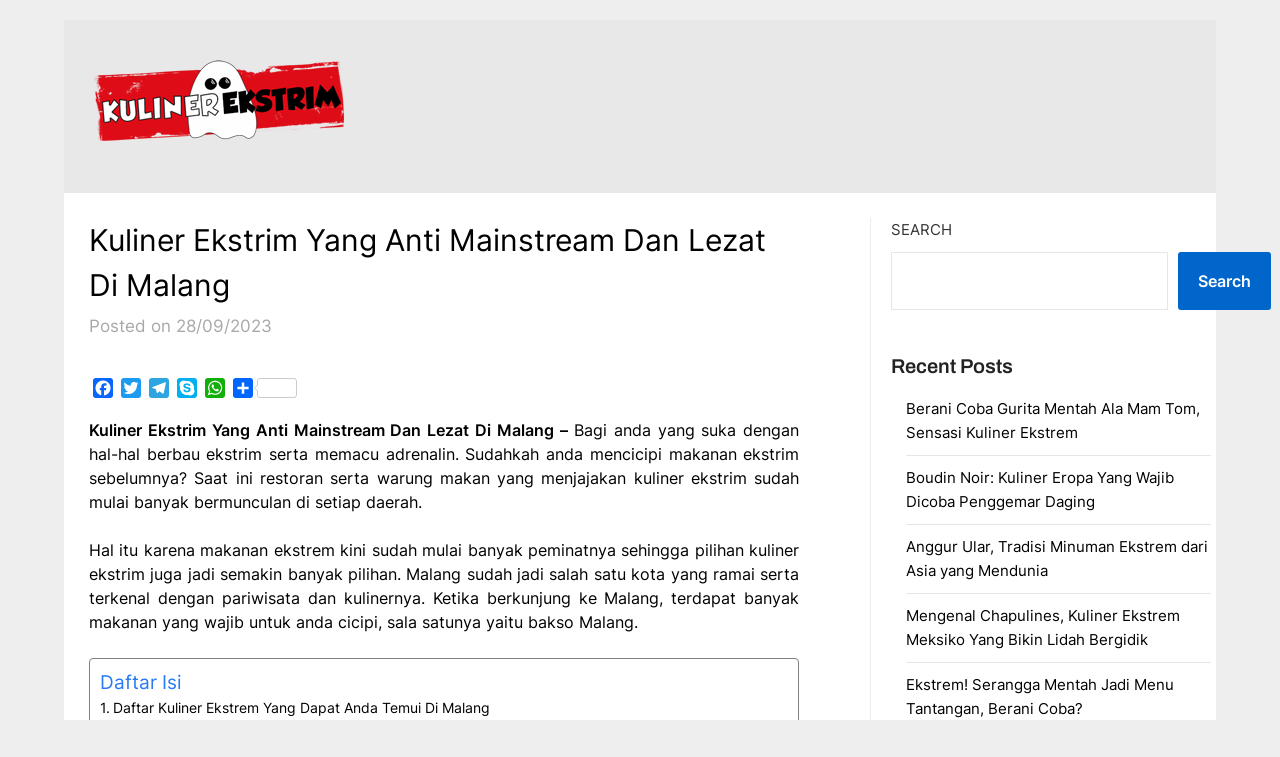

--- FILE ---
content_type: text/html; charset=UTF-8
request_url: https://kulinerekstrim.com/kuliner-ekstrim-yang-anti-mainstream-dan-lezat-di-malang/
body_size: 15993
content:
<!doctype html>
	<html lang="en-US">
	<head>
		<meta charset="UTF-8">
		<meta name="viewport" content="width=device-width, initial-scale=1">
		<link rel="profile" href="http://gmpg.org/xfn/11">
		<meta name='robots' content='index, follow, max-image-preview:large, max-snippet:-1, max-video-preview:-1' />

	<!-- This site is optimized with the Yoast SEO plugin v26.8 - https://yoast.com/product/yoast-seo-wordpress/ -->
	<title>Kuliner Ekstrim Yang Anti Mainstream Dan Lezat Di Malang</title>
	<meta name="description" content="Kuliner Ekstrim Yang Anti Mainstream Dan Lezat Di Malang - Bagi anda yang suka dengan hal-hal berbau ekstrim serta memacu adrenalin" />
	<link rel="canonical" href="https://kulinerekstrim.com/kuliner-ekstrim-yang-anti-mainstream-dan-lezat-di-malang/" />
	<meta property="og:locale" content="en_US" />
	<meta property="og:type" content="article" />
	<meta property="og:title" content="Kuliner Ekstrim Yang Anti Mainstream Dan Lezat Di Malang" />
	<meta property="og:description" content="Kuliner Ekstrim Yang Anti Mainstream Dan Lezat Di Malang - Bagi anda yang suka dengan hal-hal berbau ekstrim serta memacu adrenalin" />
	<meta property="og:url" content="https://kulinerekstrim.com/kuliner-ekstrim-yang-anti-mainstream-dan-lezat-di-malang/" />
	<meta property="og:site_name" content="Kuliner Ekstrim" />
	<meta property="article:published_time" content="2023-09-28T13:51:00+00:00" />
	<meta property="article:modified_time" content="2023-09-28T23:58:03+00:00" />
	<meta property="og:image" content="https://kulinerekstrim.com/wp-content/uploads/2023/09/sate-landak-1.webp" />
	<meta property="og:image:width" content="728" />
	<meta property="og:image:height" content="400" />
	<meta property="og:image:type" content="image/webp" />
	<meta name="author" content="FoodLovers" />
	<meta name="twitter:card" content="summary_large_image" />
	<meta name="twitter:label1" content="Written by" />
	<meta name="twitter:data1" content="FoodLovers" />
	<meta name="twitter:label2" content="Est. reading time" />
	<meta name="twitter:data2" content="4 minutes" />
	<!-- / Yoast SEO plugin. -->


<link rel='dns-prefetch' href='//static.addtoany.com' />
<link rel='dns-prefetch' href='//stats.wp.com' />
<link rel='dns-prefetch' href='//fonts.googleapis.com' />
<link rel='dns-prefetch' href='//www.googletagmanager.com' />
<link rel='preconnect' href='//i0.wp.com' />
<link rel='preconnect' href='//c0.wp.com' />
<link rel="alternate" type="application/rss+xml" title="Kuliner Ekstrim &raquo; Feed" href="https://kulinerekstrim.com/feed/" />
<link rel="alternate" title="oEmbed (JSON)" type="application/json+oembed" href="https://kulinerekstrim.com/wp-json/oembed/1.0/embed?url=https%3A%2F%2Fkulinerekstrim.com%2Fkuliner-ekstrim-yang-anti-mainstream-dan-lezat-di-malang%2F" />
<link rel="alternate" title="oEmbed (XML)" type="text/xml+oembed" href="https://kulinerekstrim.com/wp-json/oembed/1.0/embed?url=https%3A%2F%2Fkulinerekstrim.com%2Fkuliner-ekstrim-yang-anti-mainstream-dan-lezat-di-malang%2F&#038;format=xml" />
<style id='wp-img-auto-sizes-contain-inline-css' type='text/css'>
img:is([sizes=auto i],[sizes^="auto," i]){contain-intrinsic-size:3000px 1500px}
/*# sourceURL=wp-img-auto-sizes-contain-inline-css */
</style>

<style id='wp-emoji-styles-inline-css' type='text/css'>

	img.wp-smiley, img.emoji {
		display: inline !important;
		border: none !important;
		box-shadow: none !important;
		height: 1em !important;
		width: 1em !important;
		margin: 0 0.07em !important;
		vertical-align: -0.1em !important;
		background: none !important;
		padding: 0 !important;
	}
/*# sourceURL=wp-emoji-styles-inline-css */
</style>
<link rel='stylesheet' id='wp-block-library-css' href='https://c0.wp.com/c/6.9/wp-includes/css/dist/block-library/style.min.css' type='text/css' media='all' />
<style id='wp-block-categories-inline-css' type='text/css'>
.wp-block-categories{box-sizing:border-box}.wp-block-categories.alignleft{margin-right:2em}.wp-block-categories.alignright{margin-left:2em}.wp-block-categories.wp-block-categories-dropdown.aligncenter{text-align:center}.wp-block-categories .wp-block-categories__label{display:block;width:100%}
/*# sourceURL=https://c0.wp.com/c/6.9/wp-includes/blocks/categories/style.min.css */
</style>
<style id='wp-block-heading-inline-css' type='text/css'>
h1:where(.wp-block-heading).has-background,h2:where(.wp-block-heading).has-background,h3:where(.wp-block-heading).has-background,h4:where(.wp-block-heading).has-background,h5:where(.wp-block-heading).has-background,h6:where(.wp-block-heading).has-background{padding:1.25em 2.375em}h1.has-text-align-left[style*=writing-mode]:where([style*=vertical-lr]),h1.has-text-align-right[style*=writing-mode]:where([style*=vertical-rl]),h2.has-text-align-left[style*=writing-mode]:where([style*=vertical-lr]),h2.has-text-align-right[style*=writing-mode]:where([style*=vertical-rl]),h3.has-text-align-left[style*=writing-mode]:where([style*=vertical-lr]),h3.has-text-align-right[style*=writing-mode]:where([style*=vertical-rl]),h4.has-text-align-left[style*=writing-mode]:where([style*=vertical-lr]),h4.has-text-align-right[style*=writing-mode]:where([style*=vertical-rl]),h5.has-text-align-left[style*=writing-mode]:where([style*=vertical-lr]),h5.has-text-align-right[style*=writing-mode]:where([style*=vertical-rl]),h6.has-text-align-left[style*=writing-mode]:where([style*=vertical-lr]),h6.has-text-align-right[style*=writing-mode]:where([style*=vertical-rl]){rotate:180deg}
/*# sourceURL=https://c0.wp.com/c/6.9/wp-includes/blocks/heading/style.min.css */
</style>
<style id='wp-block-latest-posts-inline-css' type='text/css'>
.wp-block-latest-posts{box-sizing:border-box}.wp-block-latest-posts.alignleft{margin-right:2em}.wp-block-latest-posts.alignright{margin-left:2em}.wp-block-latest-posts.wp-block-latest-posts__list{list-style:none}.wp-block-latest-posts.wp-block-latest-posts__list li{clear:both;overflow-wrap:break-word}.wp-block-latest-posts.is-grid{display:flex;flex-wrap:wrap}.wp-block-latest-posts.is-grid li{margin:0 1.25em 1.25em 0;width:100%}@media (min-width:600px){.wp-block-latest-posts.columns-2 li{width:calc(50% - .625em)}.wp-block-latest-posts.columns-2 li:nth-child(2n){margin-right:0}.wp-block-latest-posts.columns-3 li{width:calc(33.33333% - .83333em)}.wp-block-latest-posts.columns-3 li:nth-child(3n){margin-right:0}.wp-block-latest-posts.columns-4 li{width:calc(25% - .9375em)}.wp-block-latest-posts.columns-4 li:nth-child(4n){margin-right:0}.wp-block-latest-posts.columns-5 li{width:calc(20% - 1em)}.wp-block-latest-posts.columns-5 li:nth-child(5n){margin-right:0}.wp-block-latest-posts.columns-6 li{width:calc(16.66667% - 1.04167em)}.wp-block-latest-posts.columns-6 li:nth-child(6n){margin-right:0}}:root :where(.wp-block-latest-posts.is-grid){padding:0}:root :where(.wp-block-latest-posts.wp-block-latest-posts__list){padding-left:0}.wp-block-latest-posts__post-author,.wp-block-latest-posts__post-date{display:block;font-size:.8125em}.wp-block-latest-posts__post-excerpt,.wp-block-latest-posts__post-full-content{margin-bottom:1em;margin-top:.5em}.wp-block-latest-posts__featured-image a{display:inline-block}.wp-block-latest-posts__featured-image img{height:auto;max-width:100%;width:auto}.wp-block-latest-posts__featured-image.alignleft{float:left;margin-right:1em}.wp-block-latest-posts__featured-image.alignright{float:right;margin-left:1em}.wp-block-latest-posts__featured-image.aligncenter{margin-bottom:1em;text-align:center}
/*# sourceURL=https://c0.wp.com/c/6.9/wp-includes/blocks/latest-posts/style.min.css */
</style>
<style id='wp-block-search-inline-css' type='text/css'>
.wp-block-search__button{margin-left:10px;word-break:normal}.wp-block-search__button.has-icon{line-height:0}.wp-block-search__button svg{height:1.25em;min-height:24px;min-width:24px;width:1.25em;fill:currentColor;vertical-align:text-bottom}:where(.wp-block-search__button){border:1px solid #ccc;padding:6px 10px}.wp-block-search__inside-wrapper{display:flex;flex:auto;flex-wrap:nowrap;max-width:100%}.wp-block-search__label{width:100%}.wp-block-search.wp-block-search__button-only .wp-block-search__button{box-sizing:border-box;display:flex;flex-shrink:0;justify-content:center;margin-left:0;max-width:100%}.wp-block-search.wp-block-search__button-only .wp-block-search__inside-wrapper{min-width:0!important;transition-property:width}.wp-block-search.wp-block-search__button-only .wp-block-search__input{flex-basis:100%;transition-duration:.3s}.wp-block-search.wp-block-search__button-only.wp-block-search__searchfield-hidden,.wp-block-search.wp-block-search__button-only.wp-block-search__searchfield-hidden .wp-block-search__inside-wrapper{overflow:hidden}.wp-block-search.wp-block-search__button-only.wp-block-search__searchfield-hidden .wp-block-search__input{border-left-width:0!important;border-right-width:0!important;flex-basis:0;flex-grow:0;margin:0;min-width:0!important;padding-left:0!important;padding-right:0!important;width:0!important}:where(.wp-block-search__input){appearance:none;border:1px solid #949494;flex-grow:1;font-family:inherit;font-size:inherit;font-style:inherit;font-weight:inherit;letter-spacing:inherit;line-height:inherit;margin-left:0;margin-right:0;min-width:3rem;padding:8px;text-decoration:unset!important;text-transform:inherit}:where(.wp-block-search__button-inside .wp-block-search__inside-wrapper){background-color:#fff;border:1px solid #949494;box-sizing:border-box;padding:4px}:where(.wp-block-search__button-inside .wp-block-search__inside-wrapper) .wp-block-search__input{border:none;border-radius:0;padding:0 4px}:where(.wp-block-search__button-inside .wp-block-search__inside-wrapper) .wp-block-search__input:focus{outline:none}:where(.wp-block-search__button-inside .wp-block-search__inside-wrapper) :where(.wp-block-search__button){padding:4px 8px}.wp-block-search.aligncenter .wp-block-search__inside-wrapper{margin:auto}.wp-block[data-align=right] .wp-block-search.wp-block-search__button-only .wp-block-search__inside-wrapper{float:right}
/*# sourceURL=https://c0.wp.com/c/6.9/wp-includes/blocks/search/style.min.css */
</style>
<style id='wp-block-group-inline-css' type='text/css'>
.wp-block-group{box-sizing:border-box}:where(.wp-block-group.wp-block-group-is-layout-constrained){position:relative}
/*# sourceURL=https://c0.wp.com/c/6.9/wp-includes/blocks/group/style.min.css */
</style>
<style id='global-styles-inline-css' type='text/css'>
:root{--wp--preset--aspect-ratio--square: 1;--wp--preset--aspect-ratio--4-3: 4/3;--wp--preset--aspect-ratio--3-4: 3/4;--wp--preset--aspect-ratio--3-2: 3/2;--wp--preset--aspect-ratio--2-3: 2/3;--wp--preset--aspect-ratio--16-9: 16/9;--wp--preset--aspect-ratio--9-16: 9/16;--wp--preset--color--black: #000000;--wp--preset--color--cyan-bluish-gray: #abb8c3;--wp--preset--color--white: #ffffff;--wp--preset--color--pale-pink: #f78da7;--wp--preset--color--vivid-red: #cf2e2e;--wp--preset--color--luminous-vivid-orange: #ff6900;--wp--preset--color--luminous-vivid-amber: #fcb900;--wp--preset--color--light-green-cyan: #7bdcb5;--wp--preset--color--vivid-green-cyan: #00d084;--wp--preset--color--pale-cyan-blue: #8ed1fc;--wp--preset--color--vivid-cyan-blue: #0693e3;--wp--preset--color--vivid-purple: #9b51e0;--wp--preset--gradient--vivid-cyan-blue-to-vivid-purple: linear-gradient(135deg,rgb(6,147,227) 0%,rgb(155,81,224) 100%);--wp--preset--gradient--light-green-cyan-to-vivid-green-cyan: linear-gradient(135deg,rgb(122,220,180) 0%,rgb(0,208,130) 100%);--wp--preset--gradient--luminous-vivid-amber-to-luminous-vivid-orange: linear-gradient(135deg,rgb(252,185,0) 0%,rgb(255,105,0) 100%);--wp--preset--gradient--luminous-vivid-orange-to-vivid-red: linear-gradient(135deg,rgb(255,105,0) 0%,rgb(207,46,46) 100%);--wp--preset--gradient--very-light-gray-to-cyan-bluish-gray: linear-gradient(135deg,rgb(238,238,238) 0%,rgb(169,184,195) 100%);--wp--preset--gradient--cool-to-warm-spectrum: linear-gradient(135deg,rgb(74,234,220) 0%,rgb(151,120,209) 20%,rgb(207,42,186) 40%,rgb(238,44,130) 60%,rgb(251,105,98) 80%,rgb(254,248,76) 100%);--wp--preset--gradient--blush-light-purple: linear-gradient(135deg,rgb(255,206,236) 0%,rgb(152,150,240) 100%);--wp--preset--gradient--blush-bordeaux: linear-gradient(135deg,rgb(254,205,165) 0%,rgb(254,45,45) 50%,rgb(107,0,62) 100%);--wp--preset--gradient--luminous-dusk: linear-gradient(135deg,rgb(255,203,112) 0%,rgb(199,81,192) 50%,rgb(65,88,208) 100%);--wp--preset--gradient--pale-ocean: linear-gradient(135deg,rgb(255,245,203) 0%,rgb(182,227,212) 50%,rgb(51,167,181) 100%);--wp--preset--gradient--electric-grass: linear-gradient(135deg,rgb(202,248,128) 0%,rgb(113,206,126) 100%);--wp--preset--gradient--midnight: linear-gradient(135deg,rgb(2,3,129) 0%,rgb(40,116,252) 100%);--wp--preset--font-size--small: 13px;--wp--preset--font-size--medium: 20px;--wp--preset--font-size--large: 36px;--wp--preset--font-size--x-large: 42px;--wp--preset--spacing--20: 0.44rem;--wp--preset--spacing--30: 0.67rem;--wp--preset--spacing--40: 1rem;--wp--preset--spacing--50: 1.5rem;--wp--preset--spacing--60: 2.25rem;--wp--preset--spacing--70: 3.38rem;--wp--preset--spacing--80: 5.06rem;--wp--preset--shadow--natural: 6px 6px 9px rgba(0, 0, 0, 0.2);--wp--preset--shadow--deep: 12px 12px 50px rgba(0, 0, 0, 0.4);--wp--preset--shadow--sharp: 6px 6px 0px rgba(0, 0, 0, 0.2);--wp--preset--shadow--outlined: 6px 6px 0px -3px rgb(255, 255, 255), 6px 6px rgb(0, 0, 0);--wp--preset--shadow--crisp: 6px 6px 0px rgb(0, 0, 0);}:where(.is-layout-flex){gap: 0.5em;}:where(.is-layout-grid){gap: 0.5em;}body .is-layout-flex{display: flex;}.is-layout-flex{flex-wrap: wrap;align-items: center;}.is-layout-flex > :is(*, div){margin: 0;}body .is-layout-grid{display: grid;}.is-layout-grid > :is(*, div){margin: 0;}:where(.wp-block-columns.is-layout-flex){gap: 2em;}:where(.wp-block-columns.is-layout-grid){gap: 2em;}:where(.wp-block-post-template.is-layout-flex){gap: 1.25em;}:where(.wp-block-post-template.is-layout-grid){gap: 1.25em;}.has-black-color{color: var(--wp--preset--color--black) !important;}.has-cyan-bluish-gray-color{color: var(--wp--preset--color--cyan-bluish-gray) !important;}.has-white-color{color: var(--wp--preset--color--white) !important;}.has-pale-pink-color{color: var(--wp--preset--color--pale-pink) !important;}.has-vivid-red-color{color: var(--wp--preset--color--vivid-red) !important;}.has-luminous-vivid-orange-color{color: var(--wp--preset--color--luminous-vivid-orange) !important;}.has-luminous-vivid-amber-color{color: var(--wp--preset--color--luminous-vivid-amber) !important;}.has-light-green-cyan-color{color: var(--wp--preset--color--light-green-cyan) !important;}.has-vivid-green-cyan-color{color: var(--wp--preset--color--vivid-green-cyan) !important;}.has-pale-cyan-blue-color{color: var(--wp--preset--color--pale-cyan-blue) !important;}.has-vivid-cyan-blue-color{color: var(--wp--preset--color--vivid-cyan-blue) !important;}.has-vivid-purple-color{color: var(--wp--preset--color--vivid-purple) !important;}.has-black-background-color{background-color: var(--wp--preset--color--black) !important;}.has-cyan-bluish-gray-background-color{background-color: var(--wp--preset--color--cyan-bluish-gray) !important;}.has-white-background-color{background-color: var(--wp--preset--color--white) !important;}.has-pale-pink-background-color{background-color: var(--wp--preset--color--pale-pink) !important;}.has-vivid-red-background-color{background-color: var(--wp--preset--color--vivid-red) !important;}.has-luminous-vivid-orange-background-color{background-color: var(--wp--preset--color--luminous-vivid-orange) !important;}.has-luminous-vivid-amber-background-color{background-color: var(--wp--preset--color--luminous-vivid-amber) !important;}.has-light-green-cyan-background-color{background-color: var(--wp--preset--color--light-green-cyan) !important;}.has-vivid-green-cyan-background-color{background-color: var(--wp--preset--color--vivid-green-cyan) !important;}.has-pale-cyan-blue-background-color{background-color: var(--wp--preset--color--pale-cyan-blue) !important;}.has-vivid-cyan-blue-background-color{background-color: var(--wp--preset--color--vivid-cyan-blue) !important;}.has-vivid-purple-background-color{background-color: var(--wp--preset--color--vivid-purple) !important;}.has-black-border-color{border-color: var(--wp--preset--color--black) !important;}.has-cyan-bluish-gray-border-color{border-color: var(--wp--preset--color--cyan-bluish-gray) !important;}.has-white-border-color{border-color: var(--wp--preset--color--white) !important;}.has-pale-pink-border-color{border-color: var(--wp--preset--color--pale-pink) !important;}.has-vivid-red-border-color{border-color: var(--wp--preset--color--vivid-red) !important;}.has-luminous-vivid-orange-border-color{border-color: var(--wp--preset--color--luminous-vivid-orange) !important;}.has-luminous-vivid-amber-border-color{border-color: var(--wp--preset--color--luminous-vivid-amber) !important;}.has-light-green-cyan-border-color{border-color: var(--wp--preset--color--light-green-cyan) !important;}.has-vivid-green-cyan-border-color{border-color: var(--wp--preset--color--vivid-green-cyan) !important;}.has-pale-cyan-blue-border-color{border-color: var(--wp--preset--color--pale-cyan-blue) !important;}.has-vivid-cyan-blue-border-color{border-color: var(--wp--preset--color--vivid-cyan-blue) !important;}.has-vivid-purple-border-color{border-color: var(--wp--preset--color--vivid-purple) !important;}.has-vivid-cyan-blue-to-vivid-purple-gradient-background{background: var(--wp--preset--gradient--vivid-cyan-blue-to-vivid-purple) !important;}.has-light-green-cyan-to-vivid-green-cyan-gradient-background{background: var(--wp--preset--gradient--light-green-cyan-to-vivid-green-cyan) !important;}.has-luminous-vivid-amber-to-luminous-vivid-orange-gradient-background{background: var(--wp--preset--gradient--luminous-vivid-amber-to-luminous-vivid-orange) !important;}.has-luminous-vivid-orange-to-vivid-red-gradient-background{background: var(--wp--preset--gradient--luminous-vivid-orange-to-vivid-red) !important;}.has-very-light-gray-to-cyan-bluish-gray-gradient-background{background: var(--wp--preset--gradient--very-light-gray-to-cyan-bluish-gray) !important;}.has-cool-to-warm-spectrum-gradient-background{background: var(--wp--preset--gradient--cool-to-warm-spectrum) !important;}.has-blush-light-purple-gradient-background{background: var(--wp--preset--gradient--blush-light-purple) !important;}.has-blush-bordeaux-gradient-background{background: var(--wp--preset--gradient--blush-bordeaux) !important;}.has-luminous-dusk-gradient-background{background: var(--wp--preset--gradient--luminous-dusk) !important;}.has-pale-ocean-gradient-background{background: var(--wp--preset--gradient--pale-ocean) !important;}.has-electric-grass-gradient-background{background: var(--wp--preset--gradient--electric-grass) !important;}.has-midnight-gradient-background{background: var(--wp--preset--gradient--midnight) !important;}.has-small-font-size{font-size: var(--wp--preset--font-size--small) !important;}.has-medium-font-size{font-size: var(--wp--preset--font-size--medium) !important;}.has-large-font-size{font-size: var(--wp--preset--font-size--large) !important;}.has-x-large-font-size{font-size: var(--wp--preset--font-size--x-large) !important;}
/*# sourceURL=global-styles-inline-css */
</style>

<style id='classic-theme-styles-inline-css' type='text/css'>
/*! This file is auto-generated */
.wp-block-button__link{color:#fff;background-color:#32373c;border-radius:9999px;box-shadow:none;text-decoration:none;padding:calc(.667em + 2px) calc(1.333em + 2px);font-size:1.125em}.wp-block-file__button{background:#32373c;color:#fff;text-decoration:none}
/*# sourceURL=/wp-includes/css/classic-themes.min.css */
</style>
<link rel='stylesheet' id='ez-toc-css' href='https://kulinerekstrim.com/wp-content/plugins/easy-table-of-contents/assets/css/screen.min.css?ver=2.0.80' type='text/css' media='all' />
<style id='ez-toc-inline-css' type='text/css'>
div#ez-toc-container .ez-toc-title {font-size: 120%;}div#ez-toc-container .ez-toc-title {font-weight: 500;}div#ez-toc-container ul li , div#ez-toc-container ul li a {font-size: 95%;}div#ez-toc-container ul li , div#ez-toc-container ul li a {font-weight: 500;}div#ez-toc-container nav ul ul li {font-size: 90%;}div#ez-toc-container {background: #fff;border: 1px solid #828282;width: 100%;}div#ez-toc-container p.ez-toc-title , #ez-toc-container .ez_toc_custom_title_icon , #ez-toc-container .ez_toc_custom_toc_icon {color: #2779f4;}div#ez-toc-container ul.ez-toc-list a {color: #000000;}div#ez-toc-container ul.ez-toc-list a:hover {color: #2779f4;}div#ez-toc-container ul.ez-toc-list a:visited {color: #2779f4;}.ez-toc-counter nav ul li a::before {color: ;}.ez-toc-box-title {font-weight: bold; margin-bottom: 10px; text-align: center; text-transform: uppercase; letter-spacing: 1px; color: #666; padding-bottom: 5px;position:absolute;top:-4%;left:5%;background-color: inherit;transition: top 0.3s ease;}.ez-toc-box-title.toc-closed {top:-25%;}
.ez-toc-container-direction {direction: ltr;}.ez-toc-counter ul{counter-reset: item ;}.ez-toc-counter nav ul li a::before {content: counters(item, '.', decimal) '. ';display: inline-block;counter-increment: item;flex-grow: 0;flex-shrink: 0;margin-right: .2em; float: left; }.ez-toc-widget-direction {direction: ltr;}.ez-toc-widget-container ul{counter-reset: item ;}.ez-toc-widget-container nav ul li a::before {content: counters(item, '.', decimal) '. ';display: inline-block;counter-increment: item;flex-grow: 0;flex-shrink: 0;margin-right: .2em; float: left; }
/*# sourceURL=ez-toc-inline-css */
</style>
<link rel='stylesheet' id='the-newspaper-bureau-style-css' href='https://kulinerekstrim.com/wp-content/themes/newspaperly/style.css?ver=6.9' type='text/css' media='all' />
<link rel='stylesheet' id='the-newspaper-bureau-css' href='https://kulinerekstrim.com/wp-content/themes/the-newspaper-bureau/style.css?ver=1.0' type='text/css' media='all' />
<link rel='stylesheet' id='Inter-css' href='https://kulinerekstrim.com/wp-content/fonts/b2f7cf65e746aac880e92c7f4a1ff0b2.css?ver=1.0' type='text/css' media='all' />
<link rel='stylesheet' id='font-awesome-css' href='https://kulinerekstrim.com/wp-content/themes/newspaperly/css/font-awesome.min.css?ver=6.9' type='text/css' media='all' />
<link rel='stylesheet' id='newspaperly-style-css' href='https://kulinerekstrim.com/wp-content/themes/the-newspaper-bureau/style.css?ver=6.9' type='text/css' media='all' />
<link rel='stylesheet' id='newspaperly-google-fonts-css' href='//fonts.googleapis.com/css?family=Lato%3A300%2C400%2C700%2C900%7CMerriweather%3A400%2C700&#038;ver=6.9' type='text/css' media='all' />
<link rel='stylesheet' id='addtoany-css' href='https://kulinerekstrim.com/wp-content/plugins/add-to-any/addtoany.min.css?ver=1.16' type='text/css' media='all' />
<style id='addtoany-inline-css' type='text/css'>
@media screen and (min-width:981px){
.a2a_floating_style.a2a_default_style{display:none;}
}
/*# sourceURL=addtoany-inline-css */
</style>
<script type="text/javascript" id="addtoany-core-js-before">
/* <![CDATA[ */
window.a2a_config=window.a2a_config||{};a2a_config.callbacks=[];a2a_config.overlays=[];a2a_config.templates={};

//# sourceURL=addtoany-core-js-before
/* ]]> */
</script>
<script type="text/javascript" defer src="https://static.addtoany.com/menu/page.js" id="addtoany-core-js"></script>
<script type="text/javascript" src="https://c0.wp.com/c/6.9/wp-includes/js/jquery/jquery.min.js" id="jquery-core-js"></script>
<script type="text/javascript" src="https://c0.wp.com/c/6.9/wp-includes/js/jquery/jquery-migrate.min.js" id="jquery-migrate-js"></script>
<script type="text/javascript" defer src="https://kulinerekstrim.com/wp-content/plugins/add-to-any/addtoany.min.js?ver=1.1" id="addtoany-jquery-js"></script>
<link rel="https://api.w.org/" href="https://kulinerekstrim.com/wp-json/" /><link rel="alternate" title="JSON" type="application/json" href="https://kulinerekstrim.com/wp-json/wp/v2/posts/920" /><link rel="EditURI" type="application/rsd+xml" title="RSD" href="https://kulinerekstrim.com/xmlrpc.php?rsd" />
<meta name="generator" content="WordPress 6.9" />
<link rel='shortlink' href='https://kulinerekstrim.com/?p=920' />
<link rel='dns-prefetch' href='https://i0.wp.com/'><link rel='preconnect' href='https://i0.wp.com/' crossorigin><link rel='dns-prefetch' href='https://i1.wp.com/'><link rel='preconnect' href='https://i1.wp.com/' crossorigin><link rel='dns-prefetch' href='https://i2.wp.com/'><link rel='preconnect' href='https://i2.wp.com/' crossorigin><link rel='dns-prefetch' href='https://i3.wp.com/'><link rel='preconnect' href='https://i3.wp.com/' crossorigin><meta name="generator" content="Site Kit by Google 1.171.0" />	<style>img#wpstats{display:none}</style>
		
		<style type="text/css">
			.header-widgets-wrapper, .content-wrap-bg { background-color:  }
			.featured-sidebar, .featured-sidebar ul li { border-color:  !important; }
			.page-numbers li a, .blogposts-list .blogpost-button, .page-numbers.current, span.page-numbers.dots { background: ; }
			.banner-widget-wrapper p, .banner-widget-wrapper h1, .banner-widget-wrapper h2, .banner-widget-wrapper h3, .banner-widget-wrapper h4, .banner-widget-wrapper h5, .banner-widget-wrapper h6, .banner-widget-wrapper ul, .banner-widget-wrapper{ color:  }
			.banner-widget-wrapper a, .banner-widget-wrapper a:hover, .banner-widget-wrapper a:active, .banner-widget-wrapper a:focus{ color: ; }
			.banner-widget-wrapper ul li { border-color: ; }
			body, .site, .swidgets-wrap h3, .post-data-text { background: ; }
			.site-title a, .site-description { color: ; }
			.header-bg { background-color: #e8e8e8 !important; }
			.main-navigation ul li a, .main-navigation ul li .sub-arrow, .super-menu .toggle-mobile-menu,.toggle-mobile-menu:before, .mobile-menu-active .smenu-hide { color: ; }
			#smobile-menu.show .main-navigation ul ul.children.active, #smobile-menu.show .main-navigation ul ul.sub-menu.active, #smobile-menu.show .main-navigation ul li, .smenu-hide.toggle-mobile-menu.menu-toggle, #smobile-menu.show .main-navigation ul li, .primary-menu ul li ul.children li, .primary-menu ul li ul.sub-menu li, .primary-menu .pmenu, .super-menu { border-color: ; border-bottom-color: ; }
			#secondary .widget h3, #secondary .widget h3 a, #secondary .widget h4, #secondary .widget h1, #secondary .widget h2, #secondary .widget h5, #secondary .widget h6 { color: ; }
			#secondary .widget a, #secondary a, #secondary .widget li a , #secondary span.sub-arrow{ color: ; }
			#secondary, #secondary .widget, #secondary .widget p, #secondary .widget li, .widget time.rpwe-time.published { color: ; }
			#secondary .swidgets-wrap, .featured-sidebar .search-field { border-color: ; }
			.site-info, .footer-column-three input.search-submit, .footer-column-three p, .footer-column-three li, .footer-column-three td, .footer-column-three th, .footer-column-three caption { color: #ffffff; }
			.footer-column-three h3, .footer-column-three h4, .footer-column-three h5, .footer-column-three h6, .footer-column-three h1, .footer-column-three h2, .footer-column-three h4, .footer-column-three h3 a { color: ; }
			.footer-column-three a, .footer-column-three li a, .footer-column-three .widget a, .footer-column-three .sub-arrow { color: #27a9f4; }
			.footer-column-three h3:after { background: ; }
			.site-info, .widget ul li, .footer-column-three input.search-field, .footer-column-three input.search-submit { border-color: ; }
			.site-footer { background-color: ; }
			.archive .page-header h1, .blogposts-list h2 a, .blogposts-list h2 a:hover, .blogposts-list h2 a:active, .search-results h1.page-title { color: ; }
			.blogposts-list .post-data-text, .blogposts-list .post-data-text a{ color: ; }
			.blogposts-list p { color: ; }
			.page-numbers li a, .blogposts-list .blogpost-button, span.page-numbers.dots, .page-numbers.current, .page-numbers li a:hover { color: ; }
			.archive .page-header h1, .search-results h1.page-title, .blogposts-list.fbox, span.page-numbers.dots, .page-numbers li a, .page-numbers.current { border-color: ; }
			.blogposts-list .post-data-divider { background: ; }
			.page .comments-area .comment-author, .page .comments-area .comment-author a, .page .comments-area .comments-title, .page .content-area h1, .page .content-area h2, .page .content-area h3, .page .content-area h4, .page .content-area h5, .page .content-area h6, .page .content-area th, .single  .comments-area .comment-author, .single .comments-area .comment-author a, .single .comments-area .comments-title, .single .content-area h1, .single .content-area h2, .single .content-area h3, .single .content-area h4, .single .content-area h5, .single .content-area h6, .single .content-area th, .search-no-results h1, .error404 h1 { color: ; }
			.single .post-data-text, .page .post-data-text, .page .post-data-text a, .single .post-data-text a, .comments-area .comment-meta .comment-metadata a { color: ; }
			.page .content-area p, .page article, .page .content-area table, .page .content-area dd, .page .content-area dt, .page .content-area address, .page .content-area .entry-content, .page .content-area li, .page .content-area ol, .single .content-area p, .single article, .single .content-area table, .single .content-area dd, .single .content-area dt, .single .content-area address, .single .entry-content, .single .content-area li, .single .content-area ol, .search-no-results .page-content p { color: ; }
			.single .entry-content a, .page .entry-content a, .comment-content a, .comments-area .reply a, .logged-in-as a, .comments-area .comment-respond a { color: ; }
			.comments-area p.form-submit input { background: ; }
			.error404 .page-content p, .error404 input.search-submit, .search-no-results input.search-submit { color: ; }
			.page .comments-area, .page article.fbox, .page article tr, .page .comments-area ol.comment-list ol.children li, .page .comments-area ol.comment-list .comment, .single .comments-area, .single article.fbox, .single article tr, .comments-area ol.comment-list ol.children li, .comments-area ol.comment-list .comment, .error404 main#main, .error404 .search-form label, .search-no-results .search-form label, .error404 input.search-submit, .search-no-results input.search-submit, .error404 main#main, .search-no-results section.fbox.no-results.not-found{ border-color: ; }
			.single .post-data-divider, .page .post-data-divider { background: ; }
			.single .comments-area p.form-submit input, .page .comments-area p.form-submit input { color: ; }
			.bottom-header-wrapper { padding-top: px; }
			.bottom-header-wrapper { padding-bottom: px; }
			.bottom-header-wrapper { background: ; }
			.bottom-header-wrapper *{ color: ; }
			.header-widget a, .header-widget li a, .header-widget i.fa { color: ; }
			.header-widget, .header-widget p, .header-widget li, .header-widget .textwidget { color: ; }
			.header-widget .widget-title, .header-widget h1, .header-widget h3, .header-widget h2, .header-widget h4, .header-widget h5, .header-widget h6{ color: ; }
			.header-widget.swidgets-wrap, .header-widget ul li, .header-widget .search-field { border-color: ; }
			.header-widgets-wrapper .swidgets-wrap{ background: ; }
			.primary-menu .pmenu, .super-menu, #smobile-menu, .primary-menu ul li ul.children, .primary-menu ul li ul.sub-menu { background-color: #0239ab; }
			#secondary .swidgets-wrap{ background: ; }
			#secondary .swidget { border-color: ; }
			.archive article.fbox, .search-results article.fbox, .blog article.fbox { background: ; }
			.comments-area, .single article.fbox, .page article.fbox { background: ; }
		</style>
	
		<style type="text/css">
			.header-widgets-wrapper, .content-wrap-bg { background-color:  }
			.featured-sidebar, .featured-sidebar ul li { border-color:  !important; }
			.page-numbers li a, .blogposts-list .blogpost-button, .page-numbers.current, span.page-numbers.dots { background: ; }
			.banner-widget-wrapper p, .banner-widget-wrapper h1, .banner-widget-wrapper h2, .banner-widget-wrapper h3, .banner-widget-wrapper h4, .banner-widget-wrapper h5, .banner-widget-wrapper h6, .banner-widget-wrapper ul, .banner-widget-wrapper{ color:  }
			.banner-widget-wrapper a, .banner-widget-wrapper a:hover, .banner-widget-wrapper a:active, .banner-widget-wrapper a:focus{ color: ; }
			.banner-widget-wrapper ul li { border-color: ; }
			body, .site, .swidgets-wrap h3, .post-data-text { background: ; }
			.site-title a, .site-description { color: ; }
			.header-bg { background-color: #e8e8e8 !important; }
			.main-navigation ul li a, .main-navigation ul li .sub-arrow, .super-menu .toggle-mobile-menu,.toggle-mobile-menu:before, .mobile-menu-active .smenu-hide { color: ; }
			#smobile-menu.show .main-navigation ul ul.children.active, #smobile-menu.show .main-navigation ul ul.sub-menu.active, #smobile-menu.show .main-navigation ul li, .smenu-hide.toggle-mobile-menu.menu-toggle, #smobile-menu.show .main-navigation ul li, .primary-menu ul li ul.children li, .primary-menu ul li ul.sub-menu li, .primary-menu .pmenu, .super-menu { border-color: ; border-bottom-color: ; }
			#secondary .widget h3, #secondary .widget h3 a, #secondary .widget h4, #secondary .widget h1, #secondary .widget h2, #secondary .widget h5, #secondary .widget h6 { color: ; }
			#secondary .widget a, #secondary a, #secondary .widget li a , #secondary span.sub-arrow{ color: ; }
			#secondary, #secondary .widget, #secondary .widget p, #secondary .widget li, .widget time.rpwe-time.published { color: ; }
			#secondary .swidgets-wrap, .featured-sidebar .search-field { border-color: ; }
			.site-info, .footer-column-three input.search-submit, .footer-column-three p, .footer-column-three li, .footer-column-three td, .footer-column-three th, .footer-column-three caption { color: #ffffff; }
			.footer-column-three h3, .footer-column-three h4, .footer-column-three h5, .footer-column-three h6, .footer-column-three h1, .footer-column-three h2, .footer-column-three h4, .footer-column-three h3 a { color: ; }
			.footer-column-three a, .footer-column-three li a, .footer-column-three .widget a, .footer-column-three .sub-arrow { color: #27a9f4; }
			.footer-column-three h3:after { background: ; }
			.site-info, .widget ul li, .footer-column-three input.search-field, .footer-column-three input.search-submit { border-color: ; }
			.site-footer { background-color: ; }
			.archive .page-header h1, .blogposts-list h2 a, .blogposts-list h2 a:hover, .blogposts-list h2 a:active, .search-results h1.page-title { color: ; }
			.blogposts-list .post-data-text, .blogposts-list .post-data-text a{ color: ; }
			.blogposts-list p { color: ; }
			.page-numbers li a, .blogposts-list .blogpost-button, span.page-numbers.dots, .page-numbers.current, .page-numbers li a:hover { color: ; }
			.archive .page-header h1, .search-results h1.page-title, .blogposts-list.fbox, span.page-numbers.dots, .page-numbers li a, .page-numbers.current { border-color: ; }
			.blogposts-list .post-data-divider { background: ; }
			.page .comments-area .comment-author, .page .comments-area .comment-author a, .page .comments-area .comments-title, .page .content-area h1, .page .content-area h2, .page .content-area h3, .page .content-area h4, .page .content-area h5, .page .content-area h6, .page .content-area th, .single  .comments-area .comment-author, .single .comments-area .comment-author a, .single .comments-area .comments-title, .single .content-area h1, .single .content-area h2, .single .content-area h3, .single .content-area h4, .single .content-area h5, .single .content-area h6, .single .content-area th, .search-no-results h1, .error404 h1 { color: ; }
			.single .post-data-text, .page .post-data-text, .page .post-data-text a, .single .post-data-text a, .comments-area .comment-meta .comment-metadata a { color: ; }
			.page .content-area p, .page article, .page .content-area table, .page .content-area dd, .page .content-area dt, .page .content-area address, .page .content-area .entry-content, .page .content-area li, .page .content-area ol, .single .content-area p, .single article, .single .content-area table, .single .content-area dd, .single .content-area dt, .single .content-area address, .single .entry-content, .single .content-area li, .single .content-area ol, .search-no-results .page-content p { color: ; }
			.single .entry-content a, .page .entry-content a, .comment-content a, .comments-area .reply a, .logged-in-as a, .comments-area .comment-respond a { color: ; }
			.comments-area p.form-submit input { background: ; }
			.error404 .page-content p, .error404 input.search-submit, .search-no-results input.search-submit { color: ; }
			.page .comments-area, .page article.fbox, .page article tr, .page .comments-area ol.comment-list ol.children li, .page .comments-area ol.comment-list .comment, .single .comments-area, .single article.fbox, .single article tr, .comments-area ol.comment-list ol.children li, .comments-area ol.comment-list .comment, .error404 main#main, .error404 .search-form label, .search-no-results .search-form label, .error404 input.search-submit, .search-no-results input.search-submit, .error404 main#main, .search-no-results section.fbox.no-results.not-found{ border-color: ; }
			.single .post-data-divider, .page .post-data-divider { background: ; }
			.single .comments-area p.form-submit input, .page .comments-area p.form-submit input { color: ; }
			.bottom-header-wrapper { padding-top: px; }
			.bottom-header-wrapper { padding-bottom: px; }
			.bottom-header-wrapper { background: ; }
			.bottom-header-wrapper *{ color: ; }
			.header-widget a, .header-widget li a, .header-widget i.fa { color: ; }
			.header-widget, .header-widget p, .header-widget li, .header-widget .textwidget { color: ; }
			.header-widget .widget-title, .header-widget h1, .header-widget h3, .header-widget h2, .header-widget h4, .header-widget h5, .header-widget h6{ color: ; }
			.header-widget.swidgets-wrap, .header-widget ul li, .header-widget .search-field { border-color: ; }
			.header-widgets-wrapper .swidgets-wrap{ background: ; }
			.primary-menu .pmenu, .super-menu, #smobile-menu, .primary-menu ul li ul.children, .primary-menu ul li ul.sub-menu { background-color: #0239ab; }
			#secondary .swidgets-wrap{ background: ; }
			#secondary .swidget { border-color: ; }
			.archive article.fbox, .search-results article.fbox, .blog article.fbox { background: ; }
			.comments-area, .single article.fbox, .page article.fbox { background: ; }
		</style>
		<link rel="icon" href="https://i0.wp.com/kulinerekstrim.com/wp-content/uploads/2023/06/profile-account.webp?fit=32%2C32&#038;ssl=1" sizes="32x32" />
<link rel="icon" href="https://i0.wp.com/kulinerekstrim.com/wp-content/uploads/2023/06/profile-account.webp?fit=192%2C192&#038;ssl=1" sizes="192x192" />
<link rel="apple-touch-icon" href="https://i0.wp.com/kulinerekstrim.com/wp-content/uploads/2023/06/profile-account.webp?fit=180%2C180&#038;ssl=1" />
<meta name="msapplication-TileImage" content="https://i0.wp.com/kulinerekstrim.com/wp-content/uploads/2023/06/profile-account.webp?fit=270%2C270&#038;ssl=1" />
		<style type="text/css" id="wp-custom-css">
			/* Hilangkan container featured image */
.single-post .featured-thumbnail {
    display: none !important;
    height: 0 !important;
    overflow: hidden !important;
    margin: 0 !important;
    padding: 0 !important;
}

/* Hilangkan gambar featured image */
.single-post .featured-thumbnail img {
    display: none !important;
    visibility: hidden !important;
    height: 0 !important;
}
		</style>
			</head>

	<body class="wp-singular post-template-default single single-post postid-920 single-format-standard wp-custom-logo wp-theme-newspaperly wp-child-theme-the-newspaper-bureau masthead-fixed">
		
		<a class="skip-link screen-reader-text" href="#content">Skip to content</a>

		
		<div id="page" class="site">
			<header id="masthead" class="sheader site-header clearfix">
				<div class="content-wrap">

					<!-- Header background color and image is added to class below -->
					<div class="header-bg">
													<div class="site-branding branding-logo">
								<a href="https://kulinerekstrim.com/" class="custom-logo-link" rel="home"><img width="250" height="81" src="https://i0.wp.com/kulinerekstrim.com/wp-content/uploads/2023/06/logo-site.png?fit=250%2C81&amp;ssl=1" class="custom-logo" alt="kuliner ekstrim" decoding="async" /></a>							</div><!-- .site-branding -->
																	<!-- Widget banner placement -->
						<div class="banner-widget-wrapper">
							<section id="block-10" class="banner-widget widget swidgets-wrap widget_block"></section>						</div>
									</div>
			</div>

			<!-- Navigation below these lines, move it up if you want it above the header -->
			<nav id="primary-site-navigation" class="primary-menu main-navigation clearfix">
				<a href="#" id="pull" class="smenu-hide toggle-mobile-menu menu-toggle" aria-controls="secondary-menu" aria-expanded="false">Menu</a>
				<div class="content-wrap text-center">
					<div class="center-main-menu">
						<div id="primary-menu" class="pmenu"></div>
					</div>
				</div>
			</nav>
			<div class="content-wrap">
				<div class="super-menu clearfix">
					<div class="super-menu-inner">
						<a href="#" id="pull" class="toggle-mobile-menu menu-toggle" aria-controls="secondary-menu" aria-expanded="false">Menu</a>
					</div>
				</div>
			</div>
			<div id="mobile-menu-overlay"></div>
			<!-- Navigation above these lines, move it up if you want it above the header -->
		</header>

		<div class="content-wrap">


			<!-- Upper widgets -->
			<div class="header-widgets-wrapper">
				
				
							</div>

		</div>

		<div id="content" class="site-content clearfix">
			<div class="content-wrap">
				<div class="content-wrap-bg">

	<div id="primary" class="featured-content content-area">
		<main id="main" class="site-main">

		
<article id="post-920" class="posts-entry fbox post-920 post type-post status-publish format-standard has-post-thumbnail hentry category-makanan-ekstrim-indonesia tag-kuliner-ekstrem tag-kuliner-ekstrim tag-kuliner-malang tag-makanan-aneh tag-rumah-makan-cobra-agung tag-saigon-swikee tag-sate-buaya tag-sate-kuda-lumintu tag-sate-landak-bu-ria">
				<div class="featured-thumbnail">
			<img width="728" height="400" src="https://i0.wp.com/kulinerekstrim.com/wp-content/uploads/2023/09/sate-landak-1.webp?fit=728%2C400&amp;ssl=1" class="attachment-newspaperly-slider size-newspaperly-slider wp-post-image" alt="Kuliner Ekstrim Yang Anti Mainstream Dan Lezat Di Malang" title="Kuliner Ekstrim Yang Anti Mainstream Dan Lezat Di Malang" decoding="async" fetchpriority="high" srcset="https://kulinerekstrim.com/wp-content/uploads/2023/09/sate-landak-1.webp 728w, https://kulinerekstrim.com/wp-content/uploads/2023/09/sate-landak-1-300x165.webp 300w" sizes="(max-width: 728px) 100vw, 728px" />		</div>
		<header class="entry-header">
		<h1 class="entry-title">Kuliner Ekstrim Yang Anti Mainstream Dan Lezat Di Malang</h1>		<div class="entry-meta">
			<div class="blog-data-wrapper">
				<div class="post-data-divider"></div>
				<div class="post-data-positioning">
					<div class="post-data-text">
						Posted on 28/09/2023					</div>
				</div>
			</div>
		</div><!-- .entry-meta -->
			</header><!-- .entry-header -->

	<div class="entry-content">
		<div class="addtoany_share_save_container addtoany_content addtoany_content_top"><div class="a2a_kit a2a_kit_size_20 addtoany_list" data-a2a-url="https://kulinerekstrim.com/kuliner-ekstrim-yang-anti-mainstream-dan-lezat-di-malang/" data-a2a-title="Kuliner Ekstrim Yang Anti Mainstream Dan Lezat Di Malang"><a class="a2a_button_facebook" href="https://www.addtoany.com/add_to/facebook?linkurl=https%3A%2F%2Fkulinerekstrim.com%2Fkuliner-ekstrim-yang-anti-mainstream-dan-lezat-di-malang%2F&amp;linkname=Kuliner%20Ekstrim%20Yang%20Anti%20Mainstream%20Dan%20Lezat%20Di%20Malang" title="Facebook" rel="nofollow noopener" target="_blank"></a><a class="a2a_button_twitter" href="https://www.addtoany.com/add_to/twitter?linkurl=https%3A%2F%2Fkulinerekstrim.com%2Fkuliner-ekstrim-yang-anti-mainstream-dan-lezat-di-malang%2F&amp;linkname=Kuliner%20Ekstrim%20Yang%20Anti%20Mainstream%20Dan%20Lezat%20Di%20Malang" title="Twitter" rel="nofollow noopener" target="_blank"></a><a class="a2a_button_telegram" href="https://www.addtoany.com/add_to/telegram?linkurl=https%3A%2F%2Fkulinerekstrim.com%2Fkuliner-ekstrim-yang-anti-mainstream-dan-lezat-di-malang%2F&amp;linkname=Kuliner%20Ekstrim%20Yang%20Anti%20Mainstream%20Dan%20Lezat%20Di%20Malang" title="Telegram" rel="nofollow noopener" target="_blank"></a><a class="a2a_button_skype" href="https://www.addtoany.com/add_to/skype?linkurl=https%3A%2F%2Fkulinerekstrim.com%2Fkuliner-ekstrim-yang-anti-mainstream-dan-lezat-di-malang%2F&amp;linkname=Kuliner%20Ekstrim%20Yang%20Anti%20Mainstream%20Dan%20Lezat%20Di%20Malang" title="Skype" rel="nofollow noopener" target="_blank"></a><a class="a2a_button_whatsapp" href="https://www.addtoany.com/add_to/whatsapp?linkurl=https%3A%2F%2Fkulinerekstrim.com%2Fkuliner-ekstrim-yang-anti-mainstream-dan-lezat-di-malang%2F&amp;linkname=Kuliner%20Ekstrim%20Yang%20Anti%20Mainstream%20Dan%20Lezat%20Di%20Malang" title="WhatsApp" rel="nofollow noopener" target="_blank"></a><a class="a2a_dd a2a_counter addtoany_share_save addtoany_share" href="https://www.addtoany.com/share"></a></div></div><p style="text-align: justify"><strong>Kuliner Ekstrim Yang Anti Mainstream Dan Lezat Di Malang &#8211; </strong>Bagi anda yang suka dengan hal-hal berbau ekstrim serta memacu adrenalin. Sudahkah anda mencicipi makanan ekstrim sebelumnya? Saat ini restoran serta warung makan yang menjajakan kuliner ekstrim sudah mulai banyak bermunculan di setiap daerah.</p>
<p style="text-align: justify">Hal itu karena makanan ekstrem kini sudah mulai banyak peminatnya sehingga pilihan kuliner ekstrim juga jadi semakin banyak pilihan. Malang sudah jadi salah satu kota yang ramai serta terkenal dengan pariwisata dan kulinernya. Ketika berkunjung ke Malang, terdapat banyak makanan yang wajib untuk anda cicipi, sala satunya yaitu bakso Malang.</p>
<div id="ez-toc-container" class="ez-toc-v2_0_80 counter-hierarchy ez-toc-counter ez-toc-custom ez-toc-container-direction">
<div class="ez-toc-title-container">
<p class="ez-toc-title" style="cursor:inherit">Daftar Isi</p>
<span class="ez-toc-title-toggle"></span></div>
<nav><ul class='ez-toc-list ez-toc-list-level-1 ' ><li class='ez-toc-page-1 ez-toc-heading-level-2'><a class="ez-toc-link ez-toc-heading-1" href="#Daftar_Kuliner_Ekstrem_Yang_Dapat_Anda_Temui_Di_Malang" >Daftar Kuliner Ekstrem Yang Dapat Anda Temui Di Malang</a><ul class='ez-toc-list-level-3' ><li class='ez-toc-heading-level-3'><a class="ez-toc-link ez-toc-heading-2" href="#Rumah_Makan_Cobra_Agung" >Rumah Makan Cobra Agung</a></li><li class='ez-toc-page-1 ez-toc-heading-level-3'><a class="ez-toc-link ez-toc-heading-3" href="#Sate_Kuda_Lumintu" >Sate Kuda Lumintu</a></li><li class='ez-toc-page-1 ez-toc-heading-level-3'><a class="ez-toc-link ez-toc-heading-4" href="#Sate_Buaya" >Sate Buaya</a></li><li class='ez-toc-page-1 ez-toc-heading-level-3'><a class="ez-toc-link ez-toc-heading-5" href="#Sate_Landak_Bu_Ria" >Sate Landak Bu Ria</a></li><li class='ez-toc-page-1 ez-toc-heading-level-3'><a class="ez-toc-link ez-toc-heading-6" href="#Saigon_Swikee" >Saigon Swikee</a></li></ul></li><li class='ez-toc-page-1 ez-toc-heading-level-2'><a class="ez-toc-link ez-toc-heading-7" href="#Kesimpulan" >Kesimpulan</a></li></ul></nav></div>
<h2 style="text-align: justify"><span class="ez-toc-section" id="Daftar_Kuliner_Ekstrem_Yang_Dapat_Anda_Temui_Di_Malang"></span>Daftar Kuliner Ekstrem Yang Dapat Anda Temui Di Malang<span class="ez-toc-section-end"></span></h2>
<p><img data-recalc-dims="1" decoding="async" class="size-full wp-image-921 aligncenter" src="https://i0.wp.com/kulinerekstrim.com/wp-content/uploads/2023/09/sate-buaya-1.webp?resize=640%2C352&#038;ssl=1" alt="" width="640" height="352" srcset="https://i0.wp.com/kulinerekstrim.com/wp-content/uploads/2023/09/sate-buaya-1.webp?w=728&amp;ssl=1 728w, https://i0.wp.com/kulinerekstrim.com/wp-content/uploads/2023/09/sate-buaya-1.webp?resize=300%2C165&amp;ssl=1 300w" sizes="(max-width: 640px) 100vw, 640px" /></p>
<p style="text-align: justify">Malang adalah salah satu kota besar yang terletak di Jawa Timur. Tidak heran terdapat banyak sekali wisata kuliner yang enak dan nikmat sehingga anda memiliki banyak pilihan. Cukup banyak rekomendasi wisata kuliner yang dapat anda coba di Malang. Dimana mulai dari yang paling sederhana dan legendaris sampai dengan kuliner kekinian bahkan ekstrim.</p>
<p style="text-align: justify">Kuliner ekstrim memang terbilang menakutkan oleh sebagian orang, tetapi justru malah banyak sekali manfaatnya untuk tubuh kita. Malang populer dengan makananya yang khas dan juga unik serta tempat wisata yang menarik. Siapa yang menyangka bahwa ternyata Malang juga memiliki banyak <a href="https://kulinerekstrim.com/">kuliner ekstrim</a>. Berikut  beberapa kuliner ekstrem yang ada di Malang :</p>
<h3 style="text-align: justify"><span class="ez-toc-section" id="Rumah_Makan_Cobra_Agung"></span>Rumah Makan Cobra Agung<span class="ez-toc-section-end"></span></h3>
<p style="text-align: justify">Pertama, ada Rumah makan Cobra Agung yaitu salah satu kuliner ekstrim di Malang yang sangat legendaris. Telah ada sejak tahun 1977 lalu kini sudah sampai pada tangan kedua. Rumah makan ini juga menyajikan apa saja yang berbentuk olahan ular cobra. Tetapi yang populer disini yaitu empedu dan krengsengan cobra, serta darah ular. Yang uniknya pengunjung bisa memilih sendiri ular cobra mana yang akan diolah untuk dijadikan sebagai hidangan. Selain itu, olahan daging cobra tersebut dipercaya memberikan manfaat untuk penderita asam lambung dan jantung. Rumah makan tersbeut buka pada pukul 08.00-21.00. Anda bisa menemukannya di Jl. Raya Randuagung No.247, Randutelu, RT04/RW05.</p>
<h3 style="text-align: justify"><span class="ez-toc-section" id="Sate_Kuda_Lumintu"></span>Sate Kuda Lumintu<span class="ez-toc-section-end"></span></h3>
<p style="text-align: justify">Sajian makanan lainnya yaitu kuda di Sate Kuda Lumintu yang telah terkenal serta melegenda di Malang. Kuliner ini menyajikan makanan olahan kuda, yang mana mulai dari gulai, krengsengan serta menu andalan mereka yaitu sate kuda. Sate kuda ini diyakini bisa meningkatkan stamina serta menguatkan tulang. Dengan mempunyai tekstur layaknya seperti sapi tetapi dengan urat serta otot yang lebih banyak membuat tekstur daging kuda ini jauh lebih kenyal. Rumah makan ini berlokasi di Jalan Adi Mulyo No. 1, Kendalpayak. Jam operasional dari rumah makan ini yaitu pada pukul 10.30 hingga 21.00.</p>
<blockquote><p><span style="font-size: 18pt">Baca Juga : <span style="color: #ff0000"><a style="color: #ff0000" href="https://kulinerekstrim.com/minuman-paling-ekstrim-dan-berbahaya-di-dunia/">Minuman Paling Ekstrim Dan Berbahaya Di Dunia</a></span></span></p></blockquote>
<h3 style="text-align: justify"><span class="ez-toc-section" id="Sate_Buaya"></span>Sate Buaya<span class="ez-toc-section-end"></span></h3>
<p style="text-align: justify">Makanan aneh yang satu ini dapat anda temukan di salah satu food court dari wisata Predator Fun Park Batu. Perlu anda ketahui bahwa buaya yang diolah disini adalah buaya hasil penangkaran serta budidaya. Sehingga sangat aman dan tidak mengganggu kelestarian alam. Anda dapat menikmati kelezatan sate buaya ini ketika berkunjung ke wisata ini. Sajian utamanya yaitu sate dan gulai buaya. Berlokasi di Predator Fun Park Jalan Tlekung Stand No, RT.02/RW.02, 02, Tlekung. Rumah makan ini buka pada pukul 09.00 sampai pukul 16.30.</p>
<h3 style="text-align: justify"><span class="ez-toc-section" id="Sate_Landak_Bu_Ria"></span>Sate Landak Bu Ria<span class="ez-toc-section-end"></span></h3>
<p style="text-align: justify">Saat melihat nama warungnya maka anda pastinya bisa langsung menebak menu apa yang disajikan pada rumah makan ini. Warung makan Sate Landak Bu Ria ini diketahui menyajikan makanan olahan daging landak. Olahan daging landak yang dijuak di rumah makan ini cukup legendaris serta terkenal akan kelezatannya. Dengan sajian utamanya yaitu sate landak, rumah makan ini juga menyediakan olahan <a href="https://kulinerekstrim.com/">kuliner ekstrem</a> lainnya antara lain olahan daging biawak serta bulus. Tetapi tidak hanya menjual sajian kuliner ekstrem, rumah makan ini juga menjual olahan kuliner lainnya yang normal yaitu ayam serta kambing. Rumah makan ini berlokasi di Jl. Raya Bugis Gg. 1 Jl. Bugis No.47, Boro Bugis, Saptorenggo. Jam operasionalnya yaitu pada pukul 07.00 sampai 22.00. Anda sudah dapat menikmati olahan ekstrim landak dengan harga yaitu Rp.30.000.</p>
<h3 style="text-align: justify"><span class="ez-toc-section" id="Saigon_Swikee"></span>Saigon Swikee<span class="ez-toc-section-end"></span></h3>
<p style="text-align: justify">Apakah anda sudah pernah mencoba paha kodok sebelumnya? Jika belum maka patut untuk anda coba dan nikmati paha kodok di rumah makan Saigon Swikee. Rumah makan yang satu ini menjual aneka olahan Swikee ataupun paha kodok dengan cita rasa enak dan khas Vietnam. Anda dapat merasakan kelembutan daging kodok yang diolah dengan berbagai macam resep seperti tumis tauco, Swikee goreng sampai dengan pepes Swikee. Restoran ini dibuka pada pukul 10.00 sampai dengan 21.00. Letak rumah makannya yaitu di ruko puri niaga araya a8, Pandanwangi.</p>
<h2 style="text-align: justify"><span class="ez-toc-section" id="Kesimpulan"></span>Kesimpulan<span class="ez-toc-section-end"></span></h2>
<p style="text-align: justify">Tidak hanya terkenal dengan tempat wisatanya yang menarik, tidak disangka bahwa di Malang juga terdapat banyak sekali kuliner ekstrim. Oleh karena itu, bagi anda yang suka kulineran terutama penggemar kuliner ekstrim bisa berkunjung ke Malang untuk mencicipi kuliner diatas. Tentu saja, tidak akan lengkap rasanya jika berkunjung kesana dan tidak mencicipi kuliner tersebut. Pastikan anda mencatat informasi lokasi serta jam operasional rumah makan tersebut jika ingin berkunjung kesana.</p>
<p style="text-align: justify">Sumber : malangchannel.id</p>
<hr />
<p>Join Our Profile :</p>
<ul>
<li>FB : <a href="https://www.facebook.com/profile.php?id=100093644727727">@kulinerekstrim</a></li>
<li>IG : <a href="https://www.instagram.com/kulinerekstrim/">@kulinerekstrem</a></li>
<li>TWITTER : <a href="https://twitter.com/kulinerekstrem">@kulineresktrim</a></li>
</ul>
<div class="addtoany_share_save_container addtoany_content addtoany_content_bottom"><div class="a2a_kit a2a_kit_size_20 addtoany_list" data-a2a-url="https://kulinerekstrim.com/kuliner-ekstrim-yang-anti-mainstream-dan-lezat-di-malang/" data-a2a-title="Kuliner Ekstrim Yang Anti Mainstream Dan Lezat Di Malang"><a class="a2a_button_facebook" href="https://www.addtoany.com/add_to/facebook?linkurl=https%3A%2F%2Fkulinerekstrim.com%2Fkuliner-ekstrim-yang-anti-mainstream-dan-lezat-di-malang%2F&amp;linkname=Kuliner%20Ekstrim%20Yang%20Anti%20Mainstream%20Dan%20Lezat%20Di%20Malang" title="Facebook" rel="nofollow noopener" target="_blank"></a><a class="a2a_button_twitter" href="https://www.addtoany.com/add_to/twitter?linkurl=https%3A%2F%2Fkulinerekstrim.com%2Fkuliner-ekstrim-yang-anti-mainstream-dan-lezat-di-malang%2F&amp;linkname=Kuliner%20Ekstrim%20Yang%20Anti%20Mainstream%20Dan%20Lezat%20Di%20Malang" title="Twitter" rel="nofollow noopener" target="_blank"></a><a class="a2a_button_telegram" href="https://www.addtoany.com/add_to/telegram?linkurl=https%3A%2F%2Fkulinerekstrim.com%2Fkuliner-ekstrim-yang-anti-mainstream-dan-lezat-di-malang%2F&amp;linkname=Kuliner%20Ekstrim%20Yang%20Anti%20Mainstream%20Dan%20Lezat%20Di%20Malang" title="Telegram" rel="nofollow noopener" target="_blank"></a><a class="a2a_button_skype" href="https://www.addtoany.com/add_to/skype?linkurl=https%3A%2F%2Fkulinerekstrim.com%2Fkuliner-ekstrim-yang-anti-mainstream-dan-lezat-di-malang%2F&amp;linkname=Kuliner%20Ekstrim%20Yang%20Anti%20Mainstream%20Dan%20Lezat%20Di%20Malang" title="Skype" rel="nofollow noopener" target="_blank"></a><a class="a2a_button_whatsapp" href="https://www.addtoany.com/add_to/whatsapp?linkurl=https%3A%2F%2Fkulinerekstrim.com%2Fkuliner-ekstrim-yang-anti-mainstream-dan-lezat-di-malang%2F&amp;linkname=Kuliner%20Ekstrim%20Yang%20Anti%20Mainstream%20Dan%20Lezat%20Di%20Malang" title="WhatsApp" rel="nofollow noopener" target="_blank"></a><a class="a2a_dd a2a_counter addtoany_share_save addtoany_share" href="https://www.addtoany.com/share"></a></div></div>
			</div><!-- .entry-content -->
</article><!-- #post-920 -->

		</main><!-- #main -->
	</div><!-- #primary -->


<aside id="secondary" class="featured-sidebar widget-area">
	<section id="block-2" class="fbox swidgets-wrap widget widget_block widget_search"><form role="search" method="get" action="https://kulinerekstrim.com/" class="wp-block-search__button-outside wp-block-search__text-button wp-block-search"    ><label class="wp-block-search__label" for="wp-block-search__input-1" >Search</label><div class="wp-block-search__inside-wrapper" ><input class="wp-block-search__input" id="wp-block-search__input-1" placeholder="" value="" type="search" name="s" required /><button aria-label="Search" class="wp-block-search__button wp-element-button" type="submit" >Search</button></div></form></section><section id="block-3" class="fbox swidgets-wrap widget widget_block">
<div class="wp-block-group"><div class="wp-block-group__inner-container is-layout-flow wp-block-group-is-layout-flow">
<h2 class="wp-block-heading">Recent Posts</h2>


<ul class="wp-block-latest-posts__list wp-block-latest-posts"><li><a class="wp-block-latest-posts__post-title" href="https://kulinerekstrim.com/berani-coba-gurita-mentah-ala-mam-tom-sensasi-kuliner-ekstrem/">Berani Coba Gurita Mentah Ala Mam Tom, Sensasi Kuliner Ekstrem</a></li>
<li><a class="wp-block-latest-posts__post-title" href="https://kulinerekstrim.com/boudin-noir-sosis-darah-khas-eropa/">Boudin Noir: Kuliner Eropa Yang Wajib Dicoba Penggemar Daging</a></li>
<li><a class="wp-block-latest-posts__post-title" href="https://kulinerekstrim.com/anggur-ular-tradisi-minuman-ekstrem-dari-asia-yang-mendunia/">Anggur Ular, Tradisi Minuman Ekstrem dari Asia yang Mendunia</a></li>
<li><a class="wp-block-latest-posts__post-title" href="https://kulinerekstrim.com/mengenal-chapulines-kuliner-ekstrem-meksiko-yang-bikin-lidah-bergidik/">Mengenal Chapulines, Kuliner Ekstrem Meksiko Yang Bikin Lidah Bergidik</a></li>
<li><a class="wp-block-latest-posts__post-title" href="https://kulinerekstrim.com/ekstrem-serangga-mentah-jadi-menu-tantangan-berani-coba/">Ekstrem! Serangga Mentah Jadi Menu Tantangan, Berani Coba?</a></li>
</ul></div></div>
</section><section id="block-6" class="fbox swidgets-wrap widget widget_block">
<div class="wp-block-group"><div class="wp-block-group__inner-container is-layout-flow wp-block-group-is-layout-flow">
<h2 class="wp-block-heading">Categories</h2>


<ul class="wp-block-categories-list wp-block-categories">	<li class="cat-item cat-item-4"><a href="https://kulinerekstrim.com/category/kuliner-afrika/">KULINER AFRIKA</a>
</li>
	<li class="cat-item cat-item-5"><a href="https://kulinerekstrim.com/category/kuliner-amerika/">KULINER AMERIKA</a>
</li>
	<li class="cat-item cat-item-2"><a href="https://kulinerekstrim.com/category/kuliner-asia/">KULINER ASIA</a>
</li>
	<li class="cat-item cat-item-107"><a href="https://kulinerekstrim.com/category/kuliner-ekstrem/">KULINER EKSTREM</a>
</li>
	<li class="cat-item cat-item-3"><a href="https://kulinerekstrim.com/category/kuliner-eropa/">KULINER EROPA</a>
</li>
	<li class="cat-item cat-item-10"><a href="https://kulinerekstrim.com/category/makanan-ekstrim-afrika/">MAKANAN EKSTRIM AFRIKA</a>
</li>
	<li class="cat-item cat-item-12"><a href="https://kulinerekstrim.com/category/makanan-ekstrim-brasil/">MAKANAN EKSTRIM BRASIL</a>
</li>
	<li class="cat-item cat-item-8"><a href="https://kulinerekstrim.com/category/makanan-ekstrim-india/">MAKANAN EKSTRIM INDIA</a>
</li>
	<li class="cat-item cat-item-6"><a href="https://kulinerekstrim.com/category/makanan-ekstrim-indonesia/">MAKANAN EKSTRIM INDONESIA</a>
</li>
	<li class="cat-item cat-item-9"><a href="https://kulinerekstrim.com/category/makanan-ekstrim-thailand/">MAKANAN EKSTRIM THAILAND</a>
</li>
	<li class="cat-item cat-item-7"><a href="https://kulinerekstrim.com/category/makanan-ekstrim-vietnam/">MAKANAN EKSTRIM VIETNAM</a>
</li>
	<li class="cat-item cat-item-11"><a href="https://kulinerekstrim.com/category/minuman-ekstrim/">MINUMAN EKSTRIM</a>
</li>
</ul></div></div>
</section><section id="block-7" class="fbox swidgets-wrap widget widget_block"><strong><span style="font-size: 18pt;">Rekomendasi Informasi Terpercaya</span></strong>
<ul>
 	<li><a href="https://abkhaziya.net/">https://abkhaziya.net/</a></li>
	<li><a href="https://09dis.com/">https://09dis.com/</a></li>
 	<li><a href="https://friendsoflimekilnsociety.org/">https://friendsoflimekilnsociety.org/</a></li>
 	<li><a href="https://foodfunandfotos.com/">https://foodfunandfotos.com/</a></li>
 	<li><a href="https://travelingaja.com/">https://travelingaja.com/</a></li>
 	<li><a href="https://clarogaming.gg/">https://clarogaming.gg/</a></li>
 	<li><a href="https://viralfirstnews.com/">https://viralfirstnews.com/</a></li>
 	<li><a href="https://storyups.com/">https://storyups.com/</a></li>
 	<li><a href="https://scroll-viewport.io/">https://scroll-viewport.io/</a></li>
</ul></section><section id="block-8" class="fbox swidgets-wrap widget widget_block"><strong><span style="font-size: 18pt;">Topik Menarik</span></strong>
<ul>
 	<li><a href="https://abkhaziya.net/">TRAVELGO</a></li>
	<li><a href="https://09dis.com/">FULLTUTOR</a></li>
 	<li><a href="https://friendsoflimekilnsociety.org/">KELILING DUNIA</a></li>
 	<li><a href="https://foodfunandfotos.com/">MAKAN-MAKAN</a></li>
 	<li><a href="https://travelingaja.com/">JALAN-JALAN</a></li>
 	<li><a href="https://clarogaming.gg/">V-GAME</a></li>
 	<li><a href="https://viralfirstnews.com/">POSVIRAL</a></li>
 	<li><a href="https://storyups.com/">CERITAYOO</a></li>
 	<li><a href="https://scroll-viewport.io/">VIEWNEWZ</a></li>
</ul></section><section id="block-12" class="fbox swidgets-wrap widget widget_block"><a style="display:none" href="https://ph.fujielectric.com/articles/ibu-rukiyah-tukang-jahit-strategi-mahjong-ways-ganjil.html">Strategi Ajaib Ibu Rukiyah, Tukang Jahit Legendaris dari Tasikmalaya, Bikin Mahjong Ways Tunduk! Begini Cara Auto Maxwin di PETANITOTO Tiap Jam Ganjil</a>
<a style="display:none" href="https://ph.fujielectric.com/articles/pemuda-manado-trik-mahjong-ways-3-begadang.html">Pemuda Gabut Asal Manado Bikin Heboh! Trik Sederhana Mahjong Ways 3 Bikin Saldo Meledak Setelah Begadang Main Game Online di PETANITOTO!</a>
<a style="display:none" href="https://ph.fujielectric.com/articles/ibu-kantin-makassar-strategi-mahjong-ways.html">Ibu Kantin Sekolahan di Makassar Mendadak Tajir! Ini Dia Strategi Jitu Mahjong Ways yang Ditemukan Saat Menunggu Bel Pulang Sekolah di PETANITOTO!</a>
<a style="display:none" href="https://ph.fujielectric.com/articles/mas-andi-cs-balikpapan-pola-mahjong-ways-istirahat.html">Dari Karyawan Biasa Jadi Sultan Dadakan! Mas Andi, Customer Service dari Balikpapan, Bongkar Pola Rahasia Mahjong Ways di PETANITOTO Saat Jam Istirahat</a>
<a style="display:none" href="https://ph.fujielectric.com/articles/pakde-joni-kediri-trik-mahjong-ways-2-subuh.html">Rahasia Dapur Pakde Joni, Penjual Pecel dari Kediri, Terbongkar! Trik Jitu Mahjong Ways 2 Bikin Saldo Meledak Sebelum Azan Subuh di PETANITOTO!</a>
<a style="display:none" href="https://ph.fujielectric.com/articles/penjual-martabak-pontianak-jam-gacor-mahjong-ways-2.html">Bukan Mitos! Penjual Martabak Manis di Pontianak Ungkap &quot;Jam Gacor Ajaib&quot; Mahjong Ways 2, Langsung Cair Ratusan Juta di PETANITOTO!</a>
<a style="display:none" href="https://ph.fujielectric.com/articles/bapak-tarno-petani-kopi-panen-mahjong-ways-2.html">Bapak Tarno, Petani Kopi dari Lampung, Tersenyum Sumringah! Mahjong Ways 2 Beri Dia Rezeki Melimpah Setelah Panen Raya Kopi di PETANITOTO!</a>
<a style="display:none" href="https://ph.fujielectric.com/articles/mahasiswi-jember-bocoran-pola-mahjong-ways-3-hujan.html">Mahasiswi Jember Ini Kaget Bukan Main! Bocoran Pola Misterius Mahjong Ways 3 Bikin Dia Banjir Scatter Saat Hujan Deras Lewat PETANITOTO!</a>
<a style="display:none" href="https://ph.fujielectric.com/articles/pelajar-pekanbaru-jam-gacor-mahjong-ways-3.html">Kisah Viral! Pelajar SMA dari Pekanbaru Auto Kaya Raya Berkat Jam Gacor Mahjong Ways 3, Kuras Habis Dana Hingga Puluhan Juta di PETANITOTO!</a>
<a style="display:none" href="https://ph.fujielectric.com/articles/tukang-becak-solo-pola-mahjong-ways-2-pagi.html">Keajaiban Pagi! Tukang Becak dari Solo Bagikan Pola Rahasia Mahjong Ways 2 yang Selalu Gacor Setelah Mengantar Penumpang Pertama di PETANITOTO!</a></section></aside><!-- #secondary -->
	</div>
</div>
</div><!-- #content -->
<div class="content-wrap">

	<footer id="colophon" class="site-footer clearfix">

		
			
						<div class="site-info">
				&copy;2026 Kuliner Ekstrim

				<!-- Delete below lines to remove copyright from footer -->
				<span class="footer-info-right">
					 | Design: <a href="https://superbthemes.com/" rel="nofollow noopener">Newspaperly WordPress Theme</a>
				</span>
				<!-- Delete above lines to remove copyright from footer -->

			</div>
		</div>
	</footer><!-- #colophon -->
</div>

</div><!-- #page -->

<div id="smobile-menu" class="mobile-only"></div>
<div id="mobile-menu-overlay"></div>

<script type="speculationrules">
{"prefetch":[{"source":"document","where":{"and":[{"href_matches":"/*"},{"not":{"href_matches":["/wp-*.php","/wp-admin/*","/wp-content/uploads/*","/wp-content/*","/wp-content/plugins/*","/wp-content/themes/the-newspaper-bureau/*","/wp-content/themes/newspaperly/*","/*\\?(.+)"]}},{"not":{"selector_matches":"a[rel~=\"nofollow\"]"}},{"not":{"selector_matches":".no-prefetch, .no-prefetch a"}}]},"eagerness":"conservative"}]}
</script>
<div class="a2a_kit a2a_kit_size_20 a2a_floating_style a2a_default_style" style="bottom:0px;left:50%;transform:translateX(-50%);background-color:transparent"><a class="a2a_button_facebook" href="https://www.addtoany.com/add_to/facebook?linkurl=https%3A%2F%2Fkulinerekstrim.com%2Fkuliner-ekstrim-yang-anti-mainstream-dan-lezat-di-malang%2F&amp;linkname=Kuliner%20Ekstrim%20Yang%20Anti%20Mainstream%20Dan%20Lezat%20Di%20Malang" title="Facebook" rel="nofollow noopener" target="_blank"></a><a class="a2a_button_twitter" href="https://www.addtoany.com/add_to/twitter?linkurl=https%3A%2F%2Fkulinerekstrim.com%2Fkuliner-ekstrim-yang-anti-mainstream-dan-lezat-di-malang%2F&amp;linkname=Kuliner%20Ekstrim%20Yang%20Anti%20Mainstream%20Dan%20Lezat%20Di%20Malang" title="Twitter" rel="nofollow noopener" target="_blank"></a><a class="a2a_button_telegram" href="https://www.addtoany.com/add_to/telegram?linkurl=https%3A%2F%2Fkulinerekstrim.com%2Fkuliner-ekstrim-yang-anti-mainstream-dan-lezat-di-malang%2F&amp;linkname=Kuliner%20Ekstrim%20Yang%20Anti%20Mainstream%20Dan%20Lezat%20Di%20Malang" title="Telegram" rel="nofollow noopener" target="_blank"></a><a class="a2a_button_skype" href="https://www.addtoany.com/add_to/skype?linkurl=https%3A%2F%2Fkulinerekstrim.com%2Fkuliner-ekstrim-yang-anti-mainstream-dan-lezat-di-malang%2F&amp;linkname=Kuliner%20Ekstrim%20Yang%20Anti%20Mainstream%20Dan%20Lezat%20Di%20Malang" title="Skype" rel="nofollow noopener" target="_blank"></a><a class="a2a_button_whatsapp" href="https://www.addtoany.com/add_to/whatsapp?linkurl=https%3A%2F%2Fkulinerekstrim.com%2Fkuliner-ekstrim-yang-anti-mainstream-dan-lezat-di-malang%2F&amp;linkname=Kuliner%20Ekstrim%20Yang%20Anti%20Mainstream%20Dan%20Lezat%20Di%20Malang" title="WhatsApp" rel="nofollow noopener" target="_blank"></a><a class="a2a_dd a2a_counter addtoany_share_save addtoany_share" href="https://www.addtoany.com/share"></a></div><script type="text/javascript" id="ez-toc-scroll-scriptjs-js-extra">
/* <![CDATA[ */
var eztoc_smooth_local = {"scroll_offset":"30","add_request_uri":"","add_self_reference_link":""};
//# sourceURL=ez-toc-scroll-scriptjs-js-extra
/* ]]> */
</script>
<script type="text/javascript" src="https://kulinerekstrim.com/wp-content/plugins/easy-table-of-contents/assets/js/smooth_scroll.min.js?ver=2.0.80" id="ez-toc-scroll-scriptjs-js"></script>
<script type="text/javascript" src="https://kulinerekstrim.com/wp-content/plugins/easy-table-of-contents/vendor/js-cookie/js.cookie.min.js?ver=2.2.1" id="ez-toc-js-cookie-js"></script>
<script type="text/javascript" src="https://kulinerekstrim.com/wp-content/plugins/easy-table-of-contents/vendor/sticky-kit/jquery.sticky-kit.min.js?ver=1.9.2" id="ez-toc-jquery-sticky-kit-js"></script>
<script type="text/javascript" id="ez-toc-js-js-extra">
/* <![CDATA[ */
var ezTOC = {"smooth_scroll":"1","scroll_offset":"30","fallbackIcon":"\u003Cspan class=\"\"\u003E\u003Cspan class=\"eztoc-hide\" style=\"display:none;\"\u003EToggle\u003C/span\u003E\u003Cspan class=\"ez-toc-icon-toggle-span\"\u003E\u003Csvg style=\"fill: #2779f4;color:#2779f4\" xmlns=\"http://www.w3.org/2000/svg\" class=\"list-377408\" width=\"20px\" height=\"20px\" viewBox=\"0 0 24 24\" fill=\"none\"\u003E\u003Cpath d=\"M6 6H4v2h2V6zm14 0H8v2h12V6zM4 11h2v2H4v-2zm16 0H8v2h12v-2zM4 16h2v2H4v-2zm16 0H8v2h12v-2z\" fill=\"currentColor\"\u003E\u003C/path\u003E\u003C/svg\u003E\u003Csvg style=\"fill: #2779f4;color:#2779f4\" class=\"arrow-unsorted-368013\" xmlns=\"http://www.w3.org/2000/svg\" width=\"10px\" height=\"10px\" viewBox=\"0 0 24 24\" version=\"1.2\" baseProfile=\"tiny\"\u003E\u003Cpath d=\"M18.2 9.3l-6.2-6.3-6.2 6.3c-.2.2-.3.4-.3.7s.1.5.3.7c.2.2.4.3.7.3h11c.3 0 .5-.1.7-.3.2-.2.3-.5.3-.7s-.1-.5-.3-.7zM5.8 14.7l6.2 6.3 6.2-6.3c.2-.2.3-.5.3-.7s-.1-.5-.3-.7c-.2-.2-.4-.3-.7-.3h-11c-.3 0-.5.1-.7.3-.2.2-.3.5-.3.7s.1.5.3.7z\"/\u003E\u003C/svg\u003E\u003C/span\u003E\u003C/span\u003E","chamomile_theme_is_on":""};
//# sourceURL=ez-toc-js-js-extra
/* ]]> */
</script>
<script type="text/javascript" src="https://kulinerekstrim.com/wp-content/plugins/easy-table-of-contents/assets/js/front.min.js?ver=2.0.80-1767176977" id="ez-toc-js-js"></script>
<script type="text/javascript" src="https://kulinerekstrim.com/wp-content/themes/newspaperly/js/navigation.js?ver=20170823" id="newspaperly-navigation-js"></script>
<script type="text/javascript" src="https://kulinerekstrim.com/wp-content/themes/newspaperly/js/skip-link-focus-fix.js?ver=20170823" id="newspaperly-skip-link-focus-fix-js"></script>
<script type="text/javascript" src="https://kulinerekstrim.com/wp-content/themes/newspaperly/js/jquery.flexslider.js?ver=20150423" id="newspaperly-flexslider-jquery-js"></script>
<script type="text/javascript" src="https://kulinerekstrim.com/wp-content/themes/newspaperly/js/script.js?ver=20160720" id="newspaperly-script-js"></script>
<script type="text/javascript" src="https://kulinerekstrim.com/wp-content/themes/newspaperly/js/accessibility.js?ver=20160720" id="newspaperly-accessibility-js"></script>
<script type="text/javascript" id="jetpack-stats-js-before">
/* <![CDATA[ */
_stq = window._stq || [];
_stq.push([ "view", {"v":"ext","blog":"221165201","post":"920","tz":"7","srv":"kulinerekstrim.com","j":"1:15.4"} ]);
_stq.push([ "clickTrackerInit", "221165201", "920" ]);
//# sourceURL=jetpack-stats-js-before
/* ]]> */
</script>
<script type="text/javascript" src="https://stats.wp.com/e-202605.js" id="jetpack-stats-js" defer="defer" data-wp-strategy="defer"></script>
<script id="wp-emoji-settings" type="application/json">
{"baseUrl":"https://s.w.org/images/core/emoji/17.0.2/72x72/","ext":".png","svgUrl":"https://s.w.org/images/core/emoji/17.0.2/svg/","svgExt":".svg","source":{"concatemoji":"https://kulinerekstrim.com/wp-includes/js/wp-emoji-release.min.js?ver=6.9"}}
</script>
<script type="module">
/* <![CDATA[ */
/*! This file is auto-generated */
const a=JSON.parse(document.getElementById("wp-emoji-settings").textContent),o=(window._wpemojiSettings=a,"wpEmojiSettingsSupports"),s=["flag","emoji"];function i(e){try{var t={supportTests:e,timestamp:(new Date).valueOf()};sessionStorage.setItem(o,JSON.stringify(t))}catch(e){}}function c(e,t,n){e.clearRect(0,0,e.canvas.width,e.canvas.height),e.fillText(t,0,0);t=new Uint32Array(e.getImageData(0,0,e.canvas.width,e.canvas.height).data);e.clearRect(0,0,e.canvas.width,e.canvas.height),e.fillText(n,0,0);const a=new Uint32Array(e.getImageData(0,0,e.canvas.width,e.canvas.height).data);return t.every((e,t)=>e===a[t])}function p(e,t){e.clearRect(0,0,e.canvas.width,e.canvas.height),e.fillText(t,0,0);var n=e.getImageData(16,16,1,1);for(let e=0;e<n.data.length;e++)if(0!==n.data[e])return!1;return!0}function u(e,t,n,a){switch(t){case"flag":return n(e,"\ud83c\udff3\ufe0f\u200d\u26a7\ufe0f","\ud83c\udff3\ufe0f\u200b\u26a7\ufe0f")?!1:!n(e,"\ud83c\udde8\ud83c\uddf6","\ud83c\udde8\u200b\ud83c\uddf6")&&!n(e,"\ud83c\udff4\udb40\udc67\udb40\udc62\udb40\udc65\udb40\udc6e\udb40\udc67\udb40\udc7f","\ud83c\udff4\u200b\udb40\udc67\u200b\udb40\udc62\u200b\udb40\udc65\u200b\udb40\udc6e\u200b\udb40\udc67\u200b\udb40\udc7f");case"emoji":return!a(e,"\ud83e\u1fac8")}return!1}function f(e,t,n,a){let r;const o=(r="undefined"!=typeof WorkerGlobalScope&&self instanceof WorkerGlobalScope?new OffscreenCanvas(300,150):document.createElement("canvas")).getContext("2d",{willReadFrequently:!0}),s=(o.textBaseline="top",o.font="600 32px Arial",{});return e.forEach(e=>{s[e]=t(o,e,n,a)}),s}function r(e){var t=document.createElement("script");t.src=e,t.defer=!0,document.head.appendChild(t)}a.supports={everything:!0,everythingExceptFlag:!0},new Promise(t=>{let n=function(){try{var e=JSON.parse(sessionStorage.getItem(o));if("object"==typeof e&&"number"==typeof e.timestamp&&(new Date).valueOf()<e.timestamp+604800&&"object"==typeof e.supportTests)return e.supportTests}catch(e){}return null}();if(!n){if("undefined"!=typeof Worker&&"undefined"!=typeof OffscreenCanvas&&"undefined"!=typeof URL&&URL.createObjectURL&&"undefined"!=typeof Blob)try{var e="postMessage("+f.toString()+"("+[JSON.stringify(s),u.toString(),c.toString(),p.toString()].join(",")+"));",a=new Blob([e],{type:"text/javascript"});const r=new Worker(URL.createObjectURL(a),{name:"wpTestEmojiSupports"});return void(r.onmessage=e=>{i(n=e.data),r.terminate(),t(n)})}catch(e){}i(n=f(s,u,c,p))}t(n)}).then(e=>{for(const n in e)a.supports[n]=e[n],a.supports.everything=a.supports.everything&&a.supports[n],"flag"!==n&&(a.supports.everythingExceptFlag=a.supports.everythingExceptFlag&&a.supports[n]);var t;a.supports.everythingExceptFlag=a.supports.everythingExceptFlag&&!a.supports.flag,a.supports.everything||((t=a.source||{}).concatemoji?r(t.concatemoji):t.wpemoji&&t.twemoji&&(r(t.twemoji),r(t.wpemoji)))});
//# sourceURL=https://kulinerekstrim.com/wp-includes/js/wp-emoji-loader.min.js
/* ]]> */
</script>
</body>
</html>


<!-- Page cached by LiteSpeed Cache 7.7 on 2026-01-30 20:23:06 -->